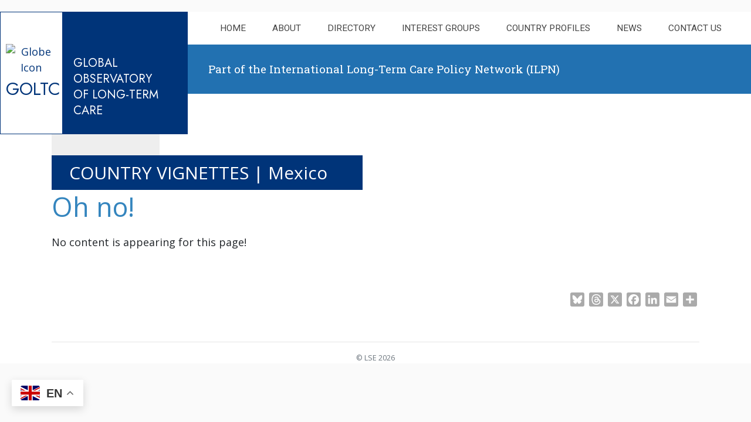

--- FILE ---
content_type: text/html; charset=UTF-8
request_url: https://goltc.org/country/mexico/
body_size: 14426
content:
<!doctype html>
<html lang="en">
<head>
    <meta charset="utf-8">
    <meta name="viewport" content="width=device-width, initial-scale=1, shrink-to-fit=no">
    
<!-- Global site tag (gtag.js) - Google Analytics -->
<script async src="https://www.googletagmanager.com/gtag/js?id=UA-97446094-6"></script>
<script>
  window.dataLayer = window.dataLayer || [];
  function gtag(){dataLayer.push(arguments);}
  gtag('js', new Date());

  gtag('config', 'UA-97446094-6');
</script>


     <title>
    
          Mexico | Countries |       GOLTC    
    </title>

    <!-- Google fonts -->
    <link rel="preconnect" href="https://fonts.googleapis.com">
<link rel="preconnect" href="https://fonts.gstatic.com" crossorigin>
<link href="https://fonts.googleapis.com/css2?family=Jost:wght@300;400;600&family=Open+Sans:wght@300;400;600&family=Roboto+Slab:wght@300;400;500&family=Roboto:wght@300;400&display=swap" rel="stylesheet">


<meta name='robots' content='max-image-preview:large' />
	<style>img:is([sizes="auto" i], [sizes^="auto," i]) { contain-intrinsic-size: 3000px 1500px }</style>
	<link rel='dns-prefetch' href='//static.addtoany.com' />
<link rel='dns-prefetch' href='//www.googletagmanager.com' />
<link rel="alternate" type="application/rss+xml" title="GOLTC &raquo; Mexico Country Feed" href="https://goltc.org/country/mexico/feed/" />
<script type="text/javascript">
/* <![CDATA[ */
window._wpemojiSettings = {"baseUrl":"https:\/\/s.w.org\/images\/core\/emoji\/16.0.1\/72x72\/","ext":".png","svgUrl":"https:\/\/s.w.org\/images\/core\/emoji\/16.0.1\/svg\/","svgExt":".svg","source":{"concatemoji":"https:\/\/goltc.org\/wp-includes\/js\/wp-emoji-release.min.js?ver=6.8.3"}};
/*! This file is auto-generated */
!function(s,n){var o,i,e;function c(e){try{var t={supportTests:e,timestamp:(new Date).valueOf()};sessionStorage.setItem(o,JSON.stringify(t))}catch(e){}}function p(e,t,n){e.clearRect(0,0,e.canvas.width,e.canvas.height),e.fillText(t,0,0);var t=new Uint32Array(e.getImageData(0,0,e.canvas.width,e.canvas.height).data),a=(e.clearRect(0,0,e.canvas.width,e.canvas.height),e.fillText(n,0,0),new Uint32Array(e.getImageData(0,0,e.canvas.width,e.canvas.height).data));return t.every(function(e,t){return e===a[t]})}function u(e,t){e.clearRect(0,0,e.canvas.width,e.canvas.height),e.fillText(t,0,0);for(var n=e.getImageData(16,16,1,1),a=0;a<n.data.length;a++)if(0!==n.data[a])return!1;return!0}function f(e,t,n,a){switch(t){case"flag":return n(e,"\ud83c\udff3\ufe0f\u200d\u26a7\ufe0f","\ud83c\udff3\ufe0f\u200b\u26a7\ufe0f")?!1:!n(e,"\ud83c\udde8\ud83c\uddf6","\ud83c\udde8\u200b\ud83c\uddf6")&&!n(e,"\ud83c\udff4\udb40\udc67\udb40\udc62\udb40\udc65\udb40\udc6e\udb40\udc67\udb40\udc7f","\ud83c\udff4\u200b\udb40\udc67\u200b\udb40\udc62\u200b\udb40\udc65\u200b\udb40\udc6e\u200b\udb40\udc67\u200b\udb40\udc7f");case"emoji":return!a(e,"\ud83e\udedf")}return!1}function g(e,t,n,a){var r="undefined"!=typeof WorkerGlobalScope&&self instanceof WorkerGlobalScope?new OffscreenCanvas(300,150):s.createElement("canvas"),o=r.getContext("2d",{willReadFrequently:!0}),i=(o.textBaseline="top",o.font="600 32px Arial",{});return e.forEach(function(e){i[e]=t(o,e,n,a)}),i}function t(e){var t=s.createElement("script");t.src=e,t.defer=!0,s.head.appendChild(t)}"undefined"!=typeof Promise&&(o="wpEmojiSettingsSupports",i=["flag","emoji"],n.supports={everything:!0,everythingExceptFlag:!0},e=new Promise(function(e){s.addEventListener("DOMContentLoaded",e,{once:!0})}),new Promise(function(t){var n=function(){try{var e=JSON.parse(sessionStorage.getItem(o));if("object"==typeof e&&"number"==typeof e.timestamp&&(new Date).valueOf()<e.timestamp+604800&&"object"==typeof e.supportTests)return e.supportTests}catch(e){}return null}();if(!n){if("undefined"!=typeof Worker&&"undefined"!=typeof OffscreenCanvas&&"undefined"!=typeof URL&&URL.createObjectURL&&"undefined"!=typeof Blob)try{var e="postMessage("+g.toString()+"("+[JSON.stringify(i),f.toString(),p.toString(),u.toString()].join(",")+"));",a=new Blob([e],{type:"text/javascript"}),r=new Worker(URL.createObjectURL(a),{name:"wpTestEmojiSupports"});return void(r.onmessage=function(e){c(n=e.data),r.terminate(),t(n)})}catch(e){}c(n=g(i,f,p,u))}t(n)}).then(function(e){for(var t in e)n.supports[t]=e[t],n.supports.everything=n.supports.everything&&n.supports[t],"flag"!==t&&(n.supports.everythingExceptFlag=n.supports.everythingExceptFlag&&n.supports[t]);n.supports.everythingExceptFlag=n.supports.everythingExceptFlag&&!n.supports.flag,n.DOMReady=!1,n.readyCallback=function(){n.DOMReady=!0}}).then(function(){return e}).then(function(){var e;n.supports.everything||(n.readyCallback(),(e=n.source||{}).concatemoji?t(e.concatemoji):e.wpemoji&&e.twemoji&&(t(e.twemoji),t(e.wpemoji)))}))}((window,document),window._wpemojiSettings);
/* ]]> */
</script>
<link rel='stylesheet' id='formidable-css' href='https://goltc.org/wp-content/plugins/formidable/css/formidableforms.css?ver=1017825' type='text/css' media='all' />
<style id='wp-emoji-styles-inline-css' type='text/css'>

	img.wp-smiley, img.emoji {
		display: inline !important;
		border: none !important;
		box-shadow: none !important;
		height: 1em !important;
		width: 1em !important;
		margin: 0 0.07em !important;
		vertical-align: -0.1em !important;
		background: none !important;
		padding: 0 !important;
	}
</style>
<link rel='stylesheet' id='wp-block-library-css' href='https://goltc.org/wp-includes/css/dist/block-library/style.min.css?ver=6.8.3' type='text/css' media='all' />
<style id='classic-theme-styles-inline-css' type='text/css'>
/*! This file is auto-generated */
.wp-block-button__link{color:#fff;background-color:#32373c;border-radius:9999px;box-shadow:none;text-decoration:none;padding:calc(.667em + 2px) calc(1.333em + 2px);font-size:1.125em}.wp-block-file__button{background:#32373c;color:#fff;text-decoration:none}
</style>
<style id='global-styles-inline-css' type='text/css'>
:root{--wp--preset--aspect-ratio--square: 1;--wp--preset--aspect-ratio--4-3: 4/3;--wp--preset--aspect-ratio--3-4: 3/4;--wp--preset--aspect-ratio--3-2: 3/2;--wp--preset--aspect-ratio--2-3: 2/3;--wp--preset--aspect-ratio--16-9: 16/9;--wp--preset--aspect-ratio--9-16: 9/16;--wp--preset--color--black: #000000;--wp--preset--color--cyan-bluish-gray: #abb8c3;--wp--preset--color--white: #ffffff;--wp--preset--color--pale-pink: #f78da7;--wp--preset--color--vivid-red: #cf2e2e;--wp--preset--color--luminous-vivid-orange: #ff6900;--wp--preset--color--luminous-vivid-amber: #fcb900;--wp--preset--color--light-green-cyan: #7bdcb5;--wp--preset--color--vivid-green-cyan: #00d084;--wp--preset--color--pale-cyan-blue: #8ed1fc;--wp--preset--color--vivid-cyan-blue: #0693e3;--wp--preset--color--vivid-purple: #9b51e0;--wp--preset--gradient--vivid-cyan-blue-to-vivid-purple: linear-gradient(135deg,rgba(6,147,227,1) 0%,rgb(155,81,224) 100%);--wp--preset--gradient--light-green-cyan-to-vivid-green-cyan: linear-gradient(135deg,rgb(122,220,180) 0%,rgb(0,208,130) 100%);--wp--preset--gradient--luminous-vivid-amber-to-luminous-vivid-orange: linear-gradient(135deg,rgba(252,185,0,1) 0%,rgba(255,105,0,1) 100%);--wp--preset--gradient--luminous-vivid-orange-to-vivid-red: linear-gradient(135deg,rgba(255,105,0,1) 0%,rgb(207,46,46) 100%);--wp--preset--gradient--very-light-gray-to-cyan-bluish-gray: linear-gradient(135deg,rgb(238,238,238) 0%,rgb(169,184,195) 100%);--wp--preset--gradient--cool-to-warm-spectrum: linear-gradient(135deg,rgb(74,234,220) 0%,rgb(151,120,209) 20%,rgb(207,42,186) 40%,rgb(238,44,130) 60%,rgb(251,105,98) 80%,rgb(254,248,76) 100%);--wp--preset--gradient--blush-light-purple: linear-gradient(135deg,rgb(255,206,236) 0%,rgb(152,150,240) 100%);--wp--preset--gradient--blush-bordeaux: linear-gradient(135deg,rgb(254,205,165) 0%,rgb(254,45,45) 50%,rgb(107,0,62) 100%);--wp--preset--gradient--luminous-dusk: linear-gradient(135deg,rgb(255,203,112) 0%,rgb(199,81,192) 50%,rgb(65,88,208) 100%);--wp--preset--gradient--pale-ocean: linear-gradient(135deg,rgb(255,245,203) 0%,rgb(182,227,212) 50%,rgb(51,167,181) 100%);--wp--preset--gradient--electric-grass: linear-gradient(135deg,rgb(202,248,128) 0%,rgb(113,206,126) 100%);--wp--preset--gradient--midnight: linear-gradient(135deg,rgb(2,3,129) 0%,rgb(40,116,252) 100%);--wp--preset--font-size--small: 13px;--wp--preset--font-size--medium: 20px;--wp--preset--font-size--large: 36px;--wp--preset--font-size--x-large: 42px;--wp--preset--spacing--20: 0.44rem;--wp--preset--spacing--30: 0.67rem;--wp--preset--spacing--40: 1rem;--wp--preset--spacing--50: 1.5rem;--wp--preset--spacing--60: 2.25rem;--wp--preset--spacing--70: 3.38rem;--wp--preset--spacing--80: 5.06rem;--wp--preset--shadow--natural: 6px 6px 9px rgba(0, 0, 0, 0.2);--wp--preset--shadow--deep: 12px 12px 50px rgba(0, 0, 0, 0.4);--wp--preset--shadow--sharp: 6px 6px 0px rgba(0, 0, 0, 0.2);--wp--preset--shadow--outlined: 6px 6px 0px -3px rgba(255, 255, 255, 1), 6px 6px rgba(0, 0, 0, 1);--wp--preset--shadow--crisp: 6px 6px 0px rgba(0, 0, 0, 1);}:where(.is-layout-flex){gap: 0.5em;}:where(.is-layout-grid){gap: 0.5em;}body .is-layout-flex{display: flex;}.is-layout-flex{flex-wrap: wrap;align-items: center;}.is-layout-flex > :is(*, div){margin: 0;}body .is-layout-grid{display: grid;}.is-layout-grid > :is(*, div){margin: 0;}:where(.wp-block-columns.is-layout-flex){gap: 2em;}:where(.wp-block-columns.is-layout-grid){gap: 2em;}:where(.wp-block-post-template.is-layout-flex){gap: 1.25em;}:where(.wp-block-post-template.is-layout-grid){gap: 1.25em;}.has-black-color{color: var(--wp--preset--color--black) !important;}.has-cyan-bluish-gray-color{color: var(--wp--preset--color--cyan-bluish-gray) !important;}.has-white-color{color: var(--wp--preset--color--white) !important;}.has-pale-pink-color{color: var(--wp--preset--color--pale-pink) !important;}.has-vivid-red-color{color: var(--wp--preset--color--vivid-red) !important;}.has-luminous-vivid-orange-color{color: var(--wp--preset--color--luminous-vivid-orange) !important;}.has-luminous-vivid-amber-color{color: var(--wp--preset--color--luminous-vivid-amber) !important;}.has-light-green-cyan-color{color: var(--wp--preset--color--light-green-cyan) !important;}.has-vivid-green-cyan-color{color: var(--wp--preset--color--vivid-green-cyan) !important;}.has-pale-cyan-blue-color{color: var(--wp--preset--color--pale-cyan-blue) !important;}.has-vivid-cyan-blue-color{color: var(--wp--preset--color--vivid-cyan-blue) !important;}.has-vivid-purple-color{color: var(--wp--preset--color--vivid-purple) !important;}.has-black-background-color{background-color: var(--wp--preset--color--black) !important;}.has-cyan-bluish-gray-background-color{background-color: var(--wp--preset--color--cyan-bluish-gray) !important;}.has-white-background-color{background-color: var(--wp--preset--color--white) !important;}.has-pale-pink-background-color{background-color: var(--wp--preset--color--pale-pink) !important;}.has-vivid-red-background-color{background-color: var(--wp--preset--color--vivid-red) !important;}.has-luminous-vivid-orange-background-color{background-color: var(--wp--preset--color--luminous-vivid-orange) !important;}.has-luminous-vivid-amber-background-color{background-color: var(--wp--preset--color--luminous-vivid-amber) !important;}.has-light-green-cyan-background-color{background-color: var(--wp--preset--color--light-green-cyan) !important;}.has-vivid-green-cyan-background-color{background-color: var(--wp--preset--color--vivid-green-cyan) !important;}.has-pale-cyan-blue-background-color{background-color: var(--wp--preset--color--pale-cyan-blue) !important;}.has-vivid-cyan-blue-background-color{background-color: var(--wp--preset--color--vivid-cyan-blue) !important;}.has-vivid-purple-background-color{background-color: var(--wp--preset--color--vivid-purple) !important;}.has-black-border-color{border-color: var(--wp--preset--color--black) !important;}.has-cyan-bluish-gray-border-color{border-color: var(--wp--preset--color--cyan-bluish-gray) !important;}.has-white-border-color{border-color: var(--wp--preset--color--white) !important;}.has-pale-pink-border-color{border-color: var(--wp--preset--color--pale-pink) !important;}.has-vivid-red-border-color{border-color: var(--wp--preset--color--vivid-red) !important;}.has-luminous-vivid-orange-border-color{border-color: var(--wp--preset--color--luminous-vivid-orange) !important;}.has-luminous-vivid-amber-border-color{border-color: var(--wp--preset--color--luminous-vivid-amber) !important;}.has-light-green-cyan-border-color{border-color: var(--wp--preset--color--light-green-cyan) !important;}.has-vivid-green-cyan-border-color{border-color: var(--wp--preset--color--vivid-green-cyan) !important;}.has-pale-cyan-blue-border-color{border-color: var(--wp--preset--color--pale-cyan-blue) !important;}.has-vivid-cyan-blue-border-color{border-color: var(--wp--preset--color--vivid-cyan-blue) !important;}.has-vivid-purple-border-color{border-color: var(--wp--preset--color--vivid-purple) !important;}.has-vivid-cyan-blue-to-vivid-purple-gradient-background{background: var(--wp--preset--gradient--vivid-cyan-blue-to-vivid-purple) !important;}.has-light-green-cyan-to-vivid-green-cyan-gradient-background{background: var(--wp--preset--gradient--light-green-cyan-to-vivid-green-cyan) !important;}.has-luminous-vivid-amber-to-luminous-vivid-orange-gradient-background{background: var(--wp--preset--gradient--luminous-vivid-amber-to-luminous-vivid-orange) !important;}.has-luminous-vivid-orange-to-vivid-red-gradient-background{background: var(--wp--preset--gradient--luminous-vivid-orange-to-vivid-red) !important;}.has-very-light-gray-to-cyan-bluish-gray-gradient-background{background: var(--wp--preset--gradient--very-light-gray-to-cyan-bluish-gray) !important;}.has-cool-to-warm-spectrum-gradient-background{background: var(--wp--preset--gradient--cool-to-warm-spectrum) !important;}.has-blush-light-purple-gradient-background{background: var(--wp--preset--gradient--blush-light-purple) !important;}.has-blush-bordeaux-gradient-background{background: var(--wp--preset--gradient--blush-bordeaux) !important;}.has-luminous-dusk-gradient-background{background: var(--wp--preset--gradient--luminous-dusk) !important;}.has-pale-ocean-gradient-background{background: var(--wp--preset--gradient--pale-ocean) !important;}.has-electric-grass-gradient-background{background: var(--wp--preset--gradient--electric-grass) !important;}.has-midnight-gradient-background{background: var(--wp--preset--gradient--midnight) !important;}.has-small-font-size{font-size: var(--wp--preset--font-size--small) !important;}.has-medium-font-size{font-size: var(--wp--preset--font-size--medium) !important;}.has-large-font-size{font-size: var(--wp--preset--font-size--large) !important;}.has-x-large-font-size{font-size: var(--wp--preset--font-size--x-large) !important;}
:where(.wp-block-post-template.is-layout-flex){gap: 1.25em;}:where(.wp-block-post-template.is-layout-grid){gap: 1.25em;}
:where(.wp-block-columns.is-layout-flex){gap: 2em;}:where(.wp-block-columns.is-layout-grid){gap: 2em;}
:root :where(.wp-block-pullquote){font-size: 1.5em;line-height: 1.6;}
</style>
<link rel='stylesheet' id='image-map-pro-dist-css-css' href='https://goltc.org/wp-content/plugins/image-map-pro-wordpress/css/image-map-pro.min.css?ver=5.1.5' type='text/css' media='' />
<link rel='stylesheet' id='fa_css-css' href='https://goltc.org/wp-content/themes/stride-wp/css/fontawesome-all.min.css?ver=6.8.3' type='text/css' media='all' />
<link rel='stylesheet' id='bootstrap_css-css' href='https://goltc.org/wp-content/themes/stride-wp/css/theme.min.css?ver=6.8.3' type='text/css' media='all' />
<link rel='stylesheet' id='main_css-css' href='https://goltc.org/wp-content/themes/stride-wp/style.css?ver=6.8.3' type='text/css' media='all' />
<link rel='stylesheet' id='newsletter-css' href='https://goltc.org/wp-content/plugins/newsletter/style.css?ver=8.0.0' type='text/css' media='all' />
<link rel='stylesheet' id='addtoany-css' href='https://goltc.org/wp-content/plugins/add-to-any/addtoany.min.css?ver=1.16' type='text/css' media='all' />
<script type="text/javascript" id="addtoany-core-js-before">
/* <![CDATA[ */
window.a2a_config=window.a2a_config||{};a2a_config.callbacks=[];a2a_config.overlays=[];a2a_config.templates={};a2a_localize = {
	Share: "Share",
	Save: "Save",
	Subscribe: "Subscribe",
	Email: "Email",
	Bookmark: "Bookmark",
	ShowAll: "Show All",
	ShowLess: "Show less",
	FindServices: "Find service(s)",
	FindAnyServiceToAddTo: "Instantly find any service to add to",
	PoweredBy: "Powered by",
	ShareViaEmail: "Share via email",
	SubscribeViaEmail: "Subscribe via email",
	BookmarkInYourBrowser: "Bookmark in your browser",
	BookmarkInstructions: "Press Ctrl+D or \u2318+D to bookmark this page",
	AddToYourFavorites: "Add to your favourites",
	SendFromWebOrProgram: "Send from any email address or email program",
	EmailProgram: "Email program",
	More: "More&#8230;",
	ThanksForSharing: "Thanks for sharing!",
	ThanksForFollowing: "Thanks for following!"
};

a2a_config.callbacks.push({ready:function(){document.querySelectorAll(".a2a_s_undefined").forEach(function(emptyIcon){emptyIcon.parentElement.style.display="none";})}});
a2a_config.icon_color="#aaaaaa,#ffffff";
/* ]]> */
</script>
<script type="text/javascript" defer src="https://static.addtoany.com/menu/page.js" id="addtoany-core-js"></script>
<script type="text/javascript" src="https://goltc.org/wp-includes/js/jquery/jquery.min.js?ver=3.7.1" id="jquery-core-js"></script>
<script type="text/javascript" src="https://goltc.org/wp-includes/js/jquery/jquery-migrate.min.js?ver=3.4.1" id="jquery-migrate-js"></script>
<script type="text/javascript" defer src="https://goltc.org/wp-content/plugins/add-to-any/addtoany.min.js?ver=1.1" id="addtoany-jquery-js"></script>

<!-- Google tag (gtag.js) snippet added by Site Kit -->
<!-- Google Analytics snippet added by Site Kit -->
<script type="text/javascript" src="https://www.googletagmanager.com/gtag/js?id=GT-PLF6BTF" id="google_gtagjs-js" async></script>
<script type="text/javascript" id="google_gtagjs-js-after">
/* <![CDATA[ */
window.dataLayer = window.dataLayer || [];function gtag(){dataLayer.push(arguments);}
gtag("set","linker",{"domains":["goltc.org"]});
gtag("js", new Date());
gtag("set", "developer_id.dZTNiMT", true);
gtag("config", "GT-PLF6BTF");
 window._googlesitekit = window._googlesitekit || {}; window._googlesitekit.throttledEvents = []; window._googlesitekit.gtagEvent = (name, data) => { var key = JSON.stringify( { name, data } ); if ( !! window._googlesitekit.throttledEvents[ key ] ) { return; } window._googlesitekit.throttledEvents[ key ] = true; setTimeout( () => { delete window._googlesitekit.throttledEvents[ key ]; }, 5 ); gtag( "event", name, { ...data, event_source: "site-kit" } ); }; 
/* ]]> */
</script>
<link rel="https://api.w.org/" href="https://goltc.org/wp-json/" /><link rel="alternate" title="JSON" type="application/json" href="https://goltc.org/wp-json/wp/v2/country/7" /><link rel="EditURI" type="application/rsd+xml" title="RSD" href="https://goltc.org/xmlrpc.php?rsd" />
<meta name="generator" content="Site Kit by Google 1.170.0" /><script type="text/javascript">document.documentElement.className += " js";</script>
<script type="text/x-mathjax-config">MathJax.Hub.Config({  tex2jax: {inlineMath: [['[math]','[/math]']]}});</script><script>  (function () {    var script = document.createElement("script");    script.type = "text/javascript";    script.src  = "https://cdn.mathjax.org/mathjax/latest/MathJax.js?config=TeX-AMS-MML_HTMLorMML";    document.getElementsByTagName("head")[0].appendChild(script);  })();</script><link rel="icon" href="https://goltc.org/wp-content/uploads/2022/12/ilp-network-logo-twitter-profile-150x150.png" sizes="32x32" />
<link rel="icon" href="https://goltc.org/wp-content/uploads/2022/12/ilp-network-logo-twitter-profile-300x300.png" sizes="192x192" />
<link rel="apple-touch-icon" href="https://goltc.org/wp-content/uploads/2022/12/ilp-network-logo-twitter-profile-300x300.png" />
<meta name="msapplication-TileImage" content="https://goltc.org/wp-content/uploads/2022/12/ilp-network-logo-twitter-profile-300x300.png" />
		<style type="text/css" id="wp-custom-css">
			

html {
    scroll-behavior: smooth;
  }
  
  body {padding-top:20px;}
  
  /* Hide Admin Bar */
  #stride-front-end #wpadminbar {display: none;}
  
  
      .nav-previous a, .nav-next a {
        position: relative;
        display: block;
        padding: .75rem 1rem;
        margin-left: -1px;
        line-height: 1;
        color: #003479;
        background-color: #fff;
        border: 1px solid #dee2e6;
        border-radius: 10rem;
  
      }
  
      .navbar {
  
        border-radius: 0px;
		  font-family: "Roboto",sans-serif;

      }

.navbar-light .navbar-nav .active > .nav-link {font-weight:600;color: #0092bf}

  
  .with-linear-gradient {
  border-style: solid;
  border-width: 3px;
  border-image: linear-gradient(90deg, rgb(40,187,224), rgb(65,77,155)) 1;
  border-left:0;
  border-right:0;
      
  }
  
  
  
  
  
      .nav-previous a {float:left;}
      .nav-next a {float:right;}
  
  /* Homepage Styling  */
  .country-blocks {padding:0 9px;}
  .country-blocks div {background: #003479;min-height:360px;padding:0;padding-top:270px;background-repeat: no-repeat;background-size: cover;}
  .country-blocks div.w-100 {min-height: 0;padding:0;margin:0;}
  .country-blocks div h3 {color:white;font-size:30px;font-weight:400;display:inline-block;padding:10px 25px 10px 10px;background-color: #003479;;}
  
  .country-blocks div.block-text {padding:20px;}
  .country-blocks div.block-text h3 {font-size:24px;margin:0 0 10px 0;padding-left:0;line-height: 38px;}
  .country-blocks div.block-text p a {color:white;margin-bottom:20px;}
  
  .country-blocks h3 a {color:white;font-size:}
  .country-blocks h3 a span {font-size: 22px;
  
  display: inline-block;
  margin-top: -20px;
  position: relative;
      top: -6px;}
  .country-blocks h3 a:hover {color:#eee;}
   
  div.block-br {background-image: url(core-img/brazil.jpg); }
  div.block-in {background-image: url(core-img/india.jpg);}
  div.block-id {background-image: url(core-img/indonesia.jpg);}
  div.block-jm {background-image: url(core-img/jamaica.jpg);}
  div.block-ke {background-image: url(core-img/kenya.jpg);}
  div.block-mx {background-image: url(core-img/mexico.jpg);}
  div.block-za {background-image: url(core-img/south-africa.jpg);}
  
  
  span.supported-by {font-size:11px;text-align:right}
  img.supporter-logo {max-height:80px;}
  
	table.table th {font-weight:700;color:#444;}
  
  p a, a {
    text-decoration: none;
    color: #414D9B;
  }
  a {
    transition: color .2s ease-in-out;
  }
  
  p a:hover, a:hover {
    text-decoration: underline;
    color:#212529;
  }
  a {
    color: #414D9B;
    background-color: transparent;
  }
  
.home-news div p a {text-decoration: underline!important;}


div.home-highlight {
    border: 20px solid white;
    background: #e1eef0;
    padding: 28px;
 
}

div.event-item {
    padding: 18px;
 
}

.news-join h5.card-title {
  text-transform: uppercase;
  color: white;
  font-size: 22px;
  border-left: aqua 3px solid;
  padding: 4px 18px;
}


div.home-highlight h2 {
    color: #193e72;
    font-size: 22px;
    border-left: 3px solid #0092bf;
    padding: 4px 18px;
}

ul.highlights, ul.events  {
    --icon-size: 1.95em;
    --gutter: .9em;
    padding: 0 0 0 var(--icon-size);
    font-size: 1;
	margin-bottom:6px;
}

ul.highlights li::marker, ul.events li::marker {
     content: "\2192";
    font-family: 'Glyphicons Halflings';
     color: #0092bf;
    font-size: var(--icon-size);
}

		div.home-highlight h3 {
 
	margin:0 0 6px 20px;

}


	
		div.home-highlight h3 a {
			color:#193e72;
			font-size:24px;
   outline: 0;
    text-decoration-color:#0092bf;
    text-decoration-line: underline;


}

	
		div.home-highlight h3  a:hover, div.event-item h2  a:hover, 	
		div.home-highlight h3  a:hover, div.event-item h2  a:focus-visible {
    outline: 0;
    text-decoration-color: #193e72;
    text-decoration-line: underline;

}
   
		div.home-highlight p  {

	margin:0 0 6px 20px;

}

div.event-item {
    border-bottom: 5px solid white;
    background: #e1eef0;
    
 
}

div.event-item h2 { line-height 1.4em }

div.event-item h3 {
 
	margin:0 0 6px 20px;

}

div.event-item .col-date {
	
	max-width: 86px;
	/*min-height:135px;*/
	
}

div.event-item h2 a {
			color:#193e72;
			font-size:16px;
   outline: 0;
    text-decoration-color:#0092bf;
    text-decoration-line: underline;
}

  div.event-item p {

	margin:0 0 6px 20px;

}



div.event-item p.date-holder {

	margin:0;
	border:1px solid #193e72;
	background-color:white;
}

div.event-item p.date-holder span.date-MY  {
	margin:0;
	display:block;
color:white;
	background-color:#193e72;
	font-size:14px
}

div.event-item p.date-holder span.date-j {font-size:38px}


  /* Title styles*/
  
  .page-title {
    font-size: 30px;
    font-weight: 400;
    line-height: 1.3;
    display: inline-block;
    background-color: #003479;
    color:white;
    text-transform: uppercase;
    padding: 10px 10px 10px 30px;
    padding-right: 60px;
    margin: 0 0 0 0px;
	  min-width:210px;
 
  }
  

h1 {color:#3485be;}

  .archive .page-title {text-transform:none;}
  
  .page-template-default .page-title {border-left: 35px solid  #fff;}
  
  .page.page-template-default .page-title {border-left: 0px solid  #fff;}
  
  
  .page-about-the-project h1.page-title  {background-color: #3485be;border-left:0;}
  .page-contact h1.page-title, .category-highlights h1.page-title, .page-contact h1.page-title, .post-type-archive-videos h1.page-title   {border-left:0}
  

/* People stuff */
  
img.byline {min-height:80px;min-width:80px;border-radius:50%;border:5px solid white;box-shadow: #555 4px 4px 6px;max-height: 120px;
  max-width: 120px;
}  

.people-row:hover {
	background:#efefef;
    /*box-shadow: 0 0 3pt 2pt silver !important;*/
}
  
  /* List Page Rows */
  .ppl-row-top .col-2 {background:#eee;}
  .ppl-row-top .col-10 {background:#fff;}
  .ppl-row .col-2, .rch-row .col-2 {background:#eee}
  .ppl-row {background:#fff; border-bottom:1px dotted silver;width:100%}
  .ppl-row h2, .ppl-row h6 {font-size:26px;font-weight: 500;color: #3485be;margin-bottom:0;}
  .ppl-row .col-2 h2, .ppl-row .col-2 h6 {font-size:20px;}
  .ppl-row .col-10 i {}
  


  .rch-row .col-12 {background-color:#3485be;color:white;}
  .rch-row .col-12 h4 {margin-bottom:0;font-weight:300;}
  
  .ppl-row .col-2 .img-thumbnail {border-radius:0;}
  
  .intro-text p, h2.intro-text, h4.rch-pub-title {color:#3485be;font-size:26px;line-height:32px;}
  h2.intro-text, h4.rch-pub-title {font-weight:500;}
  
  .rch-lhcol p {font-weight: 700;margin-bottom:0;}
  
  .rch-lhcol p.rch-phase-title {font-weight: 400;margin-bottom:0;color:#3485be}
  
  
  
  .prt-intro a, .prt-mob-info a {font-weight:600;text-decoration:none;color:#003479}
  .prt-intro a:hover, .prt-mob-info a:hover {font-weight:600;text-decoration:underline;color:#003479}
  
  .prt-mob-title h3, h1.page-mob-title  { background-color: #003479;color:white;padding: 10px;font-weight:600;}
  h1.page-mob-title {text-transform: uppercase;margin-top:20px;font-size:26px;}
  .prt-mob-info p {background:#fff; border-bottom:1px dotted silver;padding:10px}

  /* STRiDE Map styles */
  
  
  h2.map-cta {  font-size: 24px;
    font-weight: 300;
    line-height: 1.3;
    display: inline-block;
    background-color: #3485be;
    color:white;
    text-transform: uppercase;
    padding: 10px;
    padding-right: 20px;
    margin: 0 0 -40px 0;
  }
  
  .list-group-flush.stride-map-legend .list-group-item {
      background-color:transparent;
      font-size: 15px;
      padding: 11px;}
  
  .list-group-flush.stride-map-legend .list-group-item:hover {background-color:#efefef;}
  
  /* Highlights & Videos SINGLE pages styles */
  
  
  body.single-format-audio img.wp-post-image, body.single-format-video img.wp-post-image, body.single-videos img.wp-post-image  {display:none;}
  

/* Facet WP Checkbox  + Modal + Button Styles */
   


  
.topics-chk .facetwp-checkbox {font-size:14px; width:320px;float:left;margin:0 12px 6px 0;background: url('/wp-content/plugins/facetwp/assets/images/checkbox.png') 0 7px no-repeat;background-size: 14px 14px;}

.facetwp-selections ul {padding:0;margin:9px;}

.facetwp-selections li {

    font-size: 12px;
    border: 1px solid black;
    padding: 6px 0 6px 6px;
	margin:4px;
    border-radius: 4px;
    background-color: #eee;
} 


.facetwp-selection-label {font-weight:bold}


    .facetwp-facet input.facetwp-search,
    .facetwp-facet input.facetwp-location,
    .facetwp-input-wrap {
      width: 100%;
    }




  /* Facet WP Interst Group Emaials Styles */
  

.facetwp-facet-int_groups .facetwp-checkbox {width:49%;float:left}


  /* Facet WP Dropdown Styles */
  
  .col-12 .facetwp-facet {margin-bottom:8px;}
  
  /* class applies to select element itself, not a wrapper element */
  .facetwp-dropdown {
      display: block;
      font-size: 16px;
      font-family: sans-serif;
      font-weight: 700;
      color: #444;
      line-height: 1.3;
      padding: .6em 1.4em .5em .8em;
      width: 100%;
      max-width: 100%; /* useful when width is set to anything other than 100% */
      box-sizing: border-box;
      margin: 0;
      border: 1px solid #aaa;
      box-shadow: 0 1px 0 1px rgba(0,0,0,.04);
      border-radius: .5em;
      -moz-appearance: none;
      -webkit-appearance: none;
      appearance: none;
      background-color: #fff;
      /* note: bg image below uses 2 urls. The first is an svg data uri for the arrow icon, and the second is the gradient. 
          for the icon, if you want to change the color, be sure to use `%23` instead of `#`, since it's a url. You can also swap in a different svg icon or an external image reference
          
      */
      background-image: url('data:image/svg+xml;charset=US-ASCII,%3Csvg%20xmlns%3D%22http%3A%2F%2Fwww.w3.org%2F2000%2Fsvg%22%20width%3D%22292.4%22%20height%3D%22292.4%22%3E%3Cpath%20fill%3D%22%2328788F%22%20d%3D%22M287%2069.4a17.6%2017.6%200%200%200-13-5.4H18.4c-5%200-9.3%201.8-12.9%205.4A17.6%2017.6%200%200%200%200%2082.2c0%205%201.8%209.3%205.4%2012.9l128%20127.9c3.6%203.6%207.8%205.4%2012.8%205.4s9.2-1.8%2012.8-5.4L287%2095c3.5-3.5%205.4-7.8%205.4-12.8%200-5-1.9-9.2-5.5-12.8z%22%2F%3E%3C%2Fsvg%3E'),
        linear-gradient(to bottom, #ffffff 0%,#e5e5e5 100%);
      background-repeat: no-repeat, repeat;
      /* arrow icon position (1em from the right, 50% vertical) , then gradient position*/
      background-position: right .7em top 50%, 0 0;
      /* icon size, then gradient */
      background-size: .65em auto, 100%;
  }
  /* Hide arrow icon in IE browsers */
  .facetwp-dropdown::-ms-expand {
      display: none;
  }
  /* Hover style */
  .facetwp-dropdown:hover {
      border-color: #888;
  }
  /* Focus style */
  .facetwp-dropdown:focus {
      border-color: #aaa;
      /* It'd be nice to use -webkit-focus-ring-color here but it doesn't work on box-shadow */
      box-shadow: 0 0 1px 3px rgba(40, 120, 143, .7);
      box-shadow: 0 0 0 3px -moz-mac-focusring;
      color: #222; 
      outline: none;
  }
  
  /* Set options to normal weight */
  .facetwp-dropdown option {
      font-weight:normal;
  }
  
  /* Support for rtl text, explicit support for Arabic and Hebrew */
  *[dir="rtl"] .facetwp-dropdown, :root:lang(ar) .facetwp-dropdown, :root:lang(iw) .facetwp-dropdown {
      background-position: left .7em top 50%, 0 0;
      padding: .6em .8em .5em 1.4em;
  }
  
  /* Disabled styles */
  .facetwp-dropdown:disabled, .facetwp-dropdown[aria-disabled=true] {
      color: graytext;
      background-image: url('data:image/svg+xml;charset=US-ASCII,%3Csvg%20xmlns%3D%22http%3A%2F%2Fwww.w3.org%2F2000%2Fsvg%22%20width%3D%22292.4%22%20height%3D%22292.4%22%3E%3Cpath%20fill%3D%22graytext%22%20d%3D%22M287%2069.4a17.6%2017.6%200%200%200-13-5.4H18.4c-5%200-9.3%201.8-12.9%205.4A17.6%2017.6%200%200%200%200%2082.2c0%205%201.8%209.3%205.4%2012.9l128%20127.9c3.6%203.6%207.8%205.4%2012.8%205.4s9.2-1.8%2012.8-5.4L287%2095c3.5-3.5%205.4-7.8%205.4-12.8%200-5-1.9-9.2-5.5-12.8z%22%2F%3E%3C%2Fsvg%3E'),
        linear-gradient(to bottom, #ffffff 0%,#e5e5e5 100%);
  }
  
  .facetwp-dropdown:disabled:hover, .facetwp-dropdown[aria-disabled=true] {
      border-color: #aaa;
  }
  
  
  
  /* Vignettes / Desk Review Sytling  */
  
  .vqs-overview {margin:20px 0; padding:30px; border:2px solid #3485be; }
  .vqs-response-text {text-transform: lowercase};
  
  h4.card-title a .dr-response-text {text-transform: uppercase};
  
  .accordion .card .card-header h4.card-title {
    color: red;
    font-size: 1.15rem;
  }
  
  .accordion .card .card-header h3.card-title a span.dr-response-text {
    color: #3485be;
    text-transform: uppercase;
  }
  
   /* The side navigation menu */
  .sidenav {
    height: 100%; /* 100% Full-height */
    width: 0; /* 0 width - change this with JavaScript */
    position: fixed; /* Stay in place */
    z-index: 1; /* Stay on top */
    top: 0; /* Stay at the top */
    left: 0;
    background-color: #3485be; /* Black*/
    overflow-x: hidden; /* Disable horizontal scroll */
    padding-top: 60px; /* Place content 60px from the top */
    transition: 0.5s; /* 0.5 second transition effect to slide in the sidenav */
  }
  
  
  #page-wrapper {  transition: 0.5s; /* 0.5 second transition effect to slide over the page */}
  
  
  /* The navigation menu links */
  
  ul#toc-links { list-style-type: none;
    margin: 10px;
    padding: 0;}
  
  
  .sidenav a {
    padding: 5px;
    text-decoration: none;
    font-size: 15px;
    color: #fff;
    display: block;
    transition: 0.3s;
  }
  
  /* When you mouse over the navigation links, change their color */
  .sidenav a:hover {
    color: #f1f1f1;
  }
  
  /* Position and style the close button (top right corner) */
  .sidenav .close-btn {
    position: absolute;
    top: 6px;
    right: 12px;
    font-size: 16px;
    margin:0 10px 20px 0;
      
  }
  
  /* Style page content - use this if you want to push the page content to the right when you open the side navigation */
  #main {
    transition: margin-left .5s;
    padding: 20px;
  }
  
  /* On smaller screens, where height is less than 450px, change the style of the sidenav (less padding and a smaller font size) */
  @media screen and (max-height: 450px) {
    .sidenav {padding-top: 15px;}
    .sidenav a {font-size: 18px;}
  } 
  
  .dr-toc {
    font-size: .96em;
    border-top: 1px solid #eee;
    padding: 10px;
    margin:0;
  }
  
  h3.dr-toc {
      padding-left:20px;
          font-weight:bold;
  }
  h4.dr-toc {
      padding-left:40px;
  
  }
  
  h5.dr-toc {
      padding-left:50px;
  }
  
  h6.dr-toc {
      padding-left:60px;
        font-size: .96em!important;
  }
  
  
  
  /* Interest Group & Country Page Styles  */
  ul.cpg-gallery {margin:20px 0;padding:0;list-style:none;}
  li.cpg-gallery-img {display:inline-block;border:0;margin:0;padding:0}
  li.cpg-gallery-img img {height:176px;width:176px;}
  
  /*.single-country_page*/ .card-deck .card .card-body a, .home .card-body a, .single-interest_group .card-body a {color:white;}
  
  
  /* Button Styles  */
  
  .next-button a {
    height:50px;
    line-height:50px;
    vertical-align:middle;
    text-align:center;
    padding:0 30px;
    color:#ffffff;
    background-color:#3485be;
    position:relative;
    display:inline-block;
    text-transform: uppercase;
  }
  
  .next-button.view-pub a {
    height:50px;
    line-height:50px;
    padding:0 20px;
    background-color:#259dc9;
    text-transform: unset;
  
  }
  
  .col-md-3 .next-button a{padding:0 20px;}
  
  .next-button a:after{
    position:absolute;
    right:-20px;
    content:" ";
    width: 0px;
    height: 0px;
    border-style: solid;
    border-width: 25px 0 25px 20px;
    border-color: transparent transparent transparent #3485be;
  }
  .next-button.view-pub a:after{
    right:-20px;
    border-width: 25px 0 25px 20px;
    border-color: transparent transparent transparent #259dc9;
  }
  
  .next-button a:hover{
    background-color:#003479;
  }
  .next-button a:hover:after{
    width: 0px;
    height: 0px;
    border-style: solid;
    border-width: 25px 0 25px 20px;
    border-color: transparent transparent transparent #003479;
  }
  
  
  .prev-button a{
    height:50px;
    line-height:50px;
    vertical-align:middle;
    text-align:center;
    padding:0 20px;
    color:#ffffff;
    background-color:#444;
    position:relative;
    display:inline-block;
    text-transform: uppercase;
  }
  .prev-button a:before{
    position:absolute;
    left:-20px;
    content:" ";
    width: 0px;
    height: 0px;
    border-style: solid;
    border-width: 25px 20px 25px 0px;
    border-color: transparent #444 transparent transparent ;
  }
  .prev-button a:hover{
    background-color:#666;
  }
  .prev-button a:hover:before{
    width: 0px;
    height: 0px;
    border-style: solid;
    border-width: 25px 20px 25px 0px;
    border-color: transparent #666 transparent transparent;
  }
  
  
  /*
  ::::::::::::::::::::::::::::::::::::::::::::::::::::
  Custom media queries
  */



   
  /* Set nav text size a bit smaller for portrait tablet */
  @media (max-width: 992px) { 
    .navbar {font-size:.64em;line-height:1.3em}
    .navbar-nav .nav-item + .nav-item {border:0;}
  }

@media (min-width: 992px) {
	.navbar {font-size:.86em;line-height:1.3em;}  
  .col-lg-4.home-newsletter {
    flex: 0 0 33.33333%;
    max-width: 30%;
	
  }
}
 
  @media (max-width: 767px) { 
    .navbar-nav .nav-item + .nav-item { border-top: 1px solid #e9ecef;}
  }
 
/*
  @media (min-width: 768px) {
	  .navbar-expand-md .navbar-nav .nav-item {padding:6px;margin:12px 0 4px 0;}   
	  .navbar-expand-md .navbar-nav .nav-link { padding:3px;margin:0 }
	  
	}*/



@media print
{    
    #gt_float_wrapper
    {
        display: none !important;
    }
}






		</style>
		  
</head>


  <body style="background:#fafafa" id="ilpn-front-end" class="archive tax-country term-mexico term-7 wp-theme-stride-wp projects-goltc-1696582584">
  <a href="#content" class="sr-only sr-only-focusable">Skip to content</a>
  	  
	  
	  	<div class="d-md-none"> 
<nav style="background:#000;" class="mobile-nav navbar navbar-dark navbar-expand-md" role="navigation">
 
    <!-- Brand and toggle get grouped for better mobile display -->

        <div id="collapsingNavbar2" class="navbar-collapse collapse   w-100"><ul id="menu-main-menu" class="navbar-nav ml-auto text-right text-uppercase"><li itemscope="itemscope" itemtype="https://www.schema.org/SiteNavigationElement" id="menu-item-3714" class="menu-item menu-item-type-custom menu-item-object-custom menu-item-3714 nav-item"><a title="Home" href="/" class="nav-link">Home</a></li>
<li itemscope="itemscope" itemtype="https://www.schema.org/SiteNavigationElement" id="menu-item-5435" class="menu-item menu-item-type-custom menu-item-object-custom menu-item-has-children dropdown menu-item-5435 nav-item"><a title="About" href="#" data-toggle="dropdown" aria-haspopup="true" aria-expanded="false" class="dropdown-toggle nav-link" id="menu-item-dropdown-5435">About</a>
<ul class="dropdown-menu" aria-labelledby="menu-item-dropdown-5435" role="menu">
	<li itemscope="itemscope" itemtype="https://www.schema.org/SiteNavigationElement" id="menu-item-3805" class="menu-item menu-item-type-custom menu-item-object-custom menu-item-3805 nav-item"><a title="About GOLTC" href="/about" class="dropdown-item">About GOLTC</a></li>
	<li itemscope="itemscope" itemtype="https://www.schema.org/SiteNavigationElement" id="menu-item-5432" class="menu-item menu-item-type-post_type menu-item-object-page menu-item-5432 nav-item"><a title="Team" href="https://goltc.org/the-goltc-team/" class="dropdown-item">Team</a></li>
	<li itemscope="itemscope" itemtype="https://www.schema.org/SiteNavigationElement" id="menu-item-5433" class="menu-item menu-item-type-post_type menu-item-object-page menu-item-5433 nav-item"><a title="Executive Committee" href="https://goltc.org/executive-committee-of-the-global-observatory-of-long-term-care/" class="dropdown-item">Executive Committee</a></li>
	<li itemscope="itemscope" itemtype="https://www.schema.org/SiteNavigationElement" id="menu-item-5431" class="menu-item menu-item-type-post_type menu-item-object-page menu-item-5431 nav-item"><a title="Individual Membership" href="https://goltc.org/goltc-individual-membership/" class="dropdown-item">Individual Membership</a></li>
	<li itemscope="itemscope" itemtype="https://www.schema.org/SiteNavigationElement" id="menu-item-5430" class="menu-item menu-item-type-post_type menu-item-object-page menu-item-5430 nav-item"><a title="Associate Members" href="https://goltc.org/goltc-associate-members/" class="dropdown-item">Associate Members</a></li>
</ul>
</li>
<li itemscope="itemscope" itemtype="https://www.schema.org/SiteNavigationElement" id="menu-item-5274" class="menu-item menu-item-type-custom menu-item-object-custom menu-item-has-children dropdown menu-item-5274 nav-item"><a title="Directory" href="#" data-toggle="dropdown" aria-haspopup="true" aria-expanded="false" class="dropdown-toggle nav-link" id="menu-item-dropdown-5274">Directory</a>
<ul class="dropdown-menu" aria-labelledby="menu-item-dropdown-5274" role="menu">
	<li itemscope="itemscope" itemtype="https://www.schema.org/SiteNavigationElement" id="menu-item-336" class="menu-item menu-item-type-post_type menu-item-object-page menu-item-336 nav-item"><a title="Experts Directory" href="https://goltc.org/experts-directory/" class="dropdown-item">Experts Directory</a></li>
	<li itemscope="itemscope" itemtype="https://www.schema.org/SiteNavigationElement" id="menu-item-253" class="menu-item menu-item-type-custom menu-item-object-custom menu-item-253 nav-item"><a title="Research Projects" href="/projects" class="dropdown-item">Research Projects</a></li>
	<li itemscope="itemscope" itemtype="https://www.schema.org/SiteNavigationElement" id="menu-item-4223" class="menu-item menu-item-type-post_type menu-item-object-page menu-item-4223 nav-item"><a title="Key Topics" href="https://goltc.org/key-topics/" class="dropdown-item">Key Topics</a></li>
	<li itemscope="itemscope" itemtype="https://www.schema.org/SiteNavigationElement" id="menu-item-4227" class="menu-item menu-item-type-post_type menu-item-object-page menu-item-4227 nav-item"><a title="Tools &#038; Methods" href="https://goltc.org/tools-methods/" class="dropdown-item">Tools &#038; Methods</a></li>
	<li itemscope="itemscope" itemtype="https://www.schema.org/SiteNavigationElement" id="menu-item-5024" class="menu-item menu-item-type-custom menu-item-object-custom menu-item-5024 nav-item"><a title="Publications" href="/publications/" class="dropdown-item">Publications</a></li>
	<li itemscope="itemscope" itemtype="https://www.schema.org/SiteNavigationElement" id="menu-item-5644" class="menu-item menu-item-type-custom menu-item-object-custom menu-item-5644 nav-item"><a title="Blog Posts" href="https://goltc.org/publication-type/goltc-blog-post/" class="dropdown-item">Blog Posts</a></li>
	<li itemscope="itemscope" itemtype="https://www.schema.org/SiteNavigationElement" id="menu-item-5023" class="menu-item menu-item-type-custom menu-item-object-custom menu-item-5023 nav-item"><a title="Videos" href="/videos/" class="dropdown-item">Videos</a></li>
</ul>
</li>
<li itemscope="itemscope" itemtype="https://www.schema.org/SiteNavigationElement" id="menu-item-4185" class="menu-item menu-item-type-post_type menu-item-object-page menu-item-4185 nav-item"><a title="Interest Groups" href="https://goltc.org/interest-groups/" class="nav-link">Interest Groups</a></li>
<li itemscope="itemscope" itemtype="https://www.schema.org/SiteNavigationElement" id="menu-item-3925" class="menu-item menu-item-type-post_type menu-item-object-page menu-item-3925 nav-item"><a title="Country Profiles" href="https://goltc.org/country-profiles/" class="nav-link">Country Profiles</a></li>
<li itemscope="itemscope" itemtype="https://www.schema.org/SiteNavigationElement" id="menu-item-4376" class="menu-item menu-item-type-post_type menu-item-object-page current_page_parent menu-item-4376 nav-item"><a title="News" href="https://goltc.org/news/" class="nav-link">News</a></li>
<li itemscope="itemscope" itemtype="https://www.schema.org/SiteNavigationElement" id="menu-item-3909" class="menu-item menu-item-type-post_type menu-item-object-page menu-item-3909 nav-item"><a title="Contact Us" href="https://goltc.org/contact/" class="nav-link">Contact Us</a></li>
</ul></div> 
</nav>			
			
  <div class="row no-gutters">
    <div class="col-4 p-0 m-0">
      <img class="ilpn-globe img-fluid" src="https://goltc.org/wp-content/uploads/2024/11/goltc-logo-mobile-nov-24.png" alt="GOLTC | Globe Icon">
    </div>
	      
    <div class="col-8" style="background:#fff;">
       <div class="redundant">
    <div class="col-12  pt-5 pb-4" style="background:#0092bf;"> 
      	
   <button style="position:absolute;top:20px;right:6px;" class="navbar-toggler" type="button" data-toggle="collapse" data-target="#collapsingNavbar2" aria-controls="collapsingNavbar2" aria-expanded="false" aria-label="Toggle navigation">  
        <span class="navbar-togXgler-icon" style="color:white;font-size:26px;"><i class="fas fa-bars" aria-hidden="true"></i></span>
    </button>
						
    </div>
    <div class="col-12 pt-2 pt-sm-4"  style="background:#fff;">
 
    </div>

  </div>
    </div>
   
  </div>
 
			</div>
	
	  
<header class="site-header"  style="background:#fafafa"  > 
	
<div style="background:#fff;max-width:1320px" class="container">
	<div class="row">
		<div class="col-12">
		
			<div class="row d-none d-md-flex align-items-stretch ">
				<div class="col-md-1 p-2 py-5 text-center" style="background-color: #fff;color:#003479;border:1px solid #003479"> <img class="ilpn-globe img-fluid" src="https://ilpnetwork.org/wp-content/themes/ilpn-2021/core-img/ilpn-logo-globe.png" alt="Globe Icon"><br><span style="font-family:'Jost';font-size:30px;font-weight:400 ">GOLTC</span>
              
				</div>
				<div class="col-md-2" style="background-color: #003479;color:white;padding-top:74px;">   <a class="mx-auto d-block" href="/">
                    
					<h1 class="h6"><span style="font-family:'Jost';font-size:20px;line-height:27px!important;font-weight:400;color:white; ">GLOBAL<br>OBSERVATORY<br> OF LONG-TERM<br>CARE</span></h1>
                    
                </a>
				</div>
				<div class="col-md-9">
					<div class="row">
						<div class="col-md-12">
							<nav class="navbar navbar-light navbar-expand-md px-2 pt-2 pb-2" role="navigation">
 
    <!-- Brand and toggle get grouped for better mobile display -->
    <button class="navbar-toggler" type="button" data-toggle="collapse" data-target="#collapsingNavbar2" aria-controls="collapsingNavbar2" aria-expanded="false" aria-label="Toggle navigation">
        <span class="navbar-toggler-icon"></span>
    </button>
   
        <div id="collapsingNavbar2" class="navbar-collapse collapse"><ul id="menu-main-menu-1" class="navbar-nav ml-auto text-center text-uppercase"><li itemscope="itemscope" itemtype="https://www.schema.org/SiteNavigationElement" class="menu-item menu-item-type-custom menu-item-object-custom menu-item-3714 nav-item"><a title="Home" href="/" class="nav-link">Home</a></li>
<li itemscope="itemscope" itemtype="https://www.schema.org/SiteNavigationElement" class="menu-item menu-item-type-custom menu-item-object-custom menu-item-has-children dropdown menu-item-5435 nav-item"><a title="About" href="#" data-toggle="dropdown" aria-haspopup="true" aria-expanded="false" class="dropdown-toggle nav-link" id="menu-item-dropdown-5435">About</a>
<ul class="dropdown-menu" aria-labelledby="menu-item-dropdown-5435" role="menu">
	<li itemscope="itemscope" itemtype="https://www.schema.org/SiteNavigationElement" class="menu-item menu-item-type-custom menu-item-object-custom menu-item-3805 nav-item"><a title="About GOLTC" href="/about" class="dropdown-item">About GOLTC</a></li>
	<li itemscope="itemscope" itemtype="https://www.schema.org/SiteNavigationElement" class="menu-item menu-item-type-post_type menu-item-object-page menu-item-5432 nav-item"><a title="Team" href="https://goltc.org/the-goltc-team/" class="dropdown-item">Team</a></li>
	<li itemscope="itemscope" itemtype="https://www.schema.org/SiteNavigationElement" class="menu-item menu-item-type-post_type menu-item-object-page menu-item-5433 nav-item"><a title="Executive Committee" href="https://goltc.org/executive-committee-of-the-global-observatory-of-long-term-care/" class="dropdown-item">Executive Committee</a></li>
	<li itemscope="itemscope" itemtype="https://www.schema.org/SiteNavigationElement" class="menu-item menu-item-type-post_type menu-item-object-page menu-item-5431 nav-item"><a title="Individual Membership" href="https://goltc.org/goltc-individual-membership/" class="dropdown-item">Individual Membership</a></li>
	<li itemscope="itemscope" itemtype="https://www.schema.org/SiteNavigationElement" class="menu-item menu-item-type-post_type menu-item-object-page menu-item-5430 nav-item"><a title="Associate Members" href="https://goltc.org/goltc-associate-members/" class="dropdown-item">Associate Members</a></li>
</ul>
</li>
<li itemscope="itemscope" itemtype="https://www.schema.org/SiteNavigationElement" class="menu-item menu-item-type-custom menu-item-object-custom menu-item-has-children dropdown menu-item-5274 nav-item"><a title="Directory" href="#" data-toggle="dropdown" aria-haspopup="true" aria-expanded="false" class="dropdown-toggle nav-link" id="menu-item-dropdown-5274">Directory</a>
<ul class="dropdown-menu" aria-labelledby="menu-item-dropdown-5274" role="menu">
	<li itemscope="itemscope" itemtype="https://www.schema.org/SiteNavigationElement" class="menu-item menu-item-type-post_type menu-item-object-page menu-item-336 nav-item"><a title="Experts Directory" href="https://goltc.org/experts-directory/" class="dropdown-item">Experts Directory</a></li>
	<li itemscope="itemscope" itemtype="https://www.schema.org/SiteNavigationElement" class="menu-item menu-item-type-custom menu-item-object-custom menu-item-253 nav-item"><a title="Research Projects" href="/projects" class="dropdown-item">Research Projects</a></li>
	<li itemscope="itemscope" itemtype="https://www.schema.org/SiteNavigationElement" class="menu-item menu-item-type-post_type menu-item-object-page menu-item-4223 nav-item"><a title="Key Topics" href="https://goltc.org/key-topics/" class="dropdown-item">Key Topics</a></li>
	<li itemscope="itemscope" itemtype="https://www.schema.org/SiteNavigationElement" class="menu-item menu-item-type-post_type menu-item-object-page menu-item-4227 nav-item"><a title="Tools &#038; Methods" href="https://goltc.org/tools-methods/" class="dropdown-item">Tools &#038; Methods</a></li>
	<li itemscope="itemscope" itemtype="https://www.schema.org/SiteNavigationElement" class="menu-item menu-item-type-custom menu-item-object-custom menu-item-5024 nav-item"><a title="Publications" href="/publications/" class="dropdown-item">Publications</a></li>
	<li itemscope="itemscope" itemtype="https://www.schema.org/SiteNavigationElement" class="menu-item menu-item-type-custom menu-item-object-custom menu-item-5644 nav-item"><a title="Blog Posts" href="https://goltc.org/publication-type/goltc-blog-post/" class="dropdown-item">Blog Posts</a></li>
	<li itemscope="itemscope" itemtype="https://www.schema.org/SiteNavigationElement" class="menu-item menu-item-type-custom menu-item-object-custom menu-item-5023 nav-item"><a title="Videos" href="/videos/" class="dropdown-item">Videos</a></li>
</ul>
</li>
<li itemscope="itemscope" itemtype="https://www.schema.org/SiteNavigationElement" class="menu-item menu-item-type-post_type menu-item-object-page menu-item-4185 nav-item"><a title="Interest Groups" href="https://goltc.org/interest-groups/" class="nav-link">Interest Groups</a></li>
<li itemscope="itemscope" itemtype="https://www.schema.org/SiteNavigationElement" class="menu-item menu-item-type-post_type menu-item-object-page menu-item-3925 nav-item"><a title="Country Profiles" href="https://goltc.org/country-profiles/" class="nav-link">Country Profiles</a></li>
<li itemscope="itemscope" itemtype="https://www.schema.org/SiteNavigationElement" class="menu-item menu-item-type-post_type menu-item-object-page current_page_parent menu-item-4376 nav-item"><a title="News" href="https://goltc.org/news/" class="nav-link">News</a></li>
<li itemscope="itemscope" itemtype="https://www.schema.org/SiteNavigationElement" class="menu-item menu-item-type-post_type menu-item-object-page menu-item-3909 nav-item"><a title="Contact Us" href="https://goltc.org/contact/" class="nav-link">Contact Us</a></li>
</ul></div>
 
</nav>
						</div>
					</div>
					<div class="row">
					
							<div class="col-md-12 p-4 bg-primary" style="color:white"><h2 style="padding-left:8px;font-family: 'Roboto Slab',serif;font-size:19px;line-height:30px;font-weight:400;margin-bottom:0;!important;">
						Part of the International Long-Term Care Policy Network (ILPN)
						</h2></div>
					</div>
					
										<div class="row">
					
							<div class="col-md-12 pt-3 pl-5" style="background:white;text-transform:uppercase">&nbsp;</div>
					</div>

				</div>
				
				
				
			</div>
		
		</div>
	</div>
</div> 

</header>
<div class="container" style="background:#fff;max-width:1320px">
	


<main id="content" class="cointainer">


<div class="container">

        <div class="row mx-0 ppl-row-top d-none d-md-flex">

            <div class="col-2 align-self-stretch py-3"></div>
            <div class="col-10 align-self-stretch"></div>

        </div><!-- /.row -->   

        <div class="row d-none d-md-flex this-is-desktop">

            <div class="col-lg-12">
                <h1 class="page-title"><span>
					
					     COUNTRY VIGNETTES |  Mexico					
					
					</span></h1>
            </div>

        </div><!-- /.row -->   

                <div class="row d-md-none this-is-mobile">

        <div class="col-lg-12">
        <h1 class="page-mob-title"><span>
			 COUNTRY VIGNETTES |  Mexico					</span></h1>
        </div>

        </div><!-- /.row -->   






</div><!-- /.container -->       



<div class="container">


 


<div class="page-header">
    <h1>Oh no!</h1>
</div>

<p>No content is appearing for this page!</p>

                                                                
          



</div><!-- /.container -->  










            




    <div class="container"><div id="pre-footer" class="widget-area text-right pt-5" role="complementary">
   <div id="a2a_share_save_widget-2" class="widget widget_a2a_share_save_widget"><div class="a2a_kit a2a_kit_size_24 addtoany_list"><a class="a2a_button_bluesky" href="https://www.addtoany.com/add_to/bluesky?linkurl=https%3A%2F%2Fgoltc.org%2Fcountry%2Fmexico%2F&amp;linkname=Mexico%20%20Countries" title="Bluesky" rel="nofollow noopener" target="_blank"></a><a class="a2a_button_threads" href="https://www.addtoany.com/add_to/threads?linkurl=https%3A%2F%2Fgoltc.org%2Fcountry%2Fmexico%2F&amp;linkname=Mexico%20%20Countries" title="Threads" rel="nofollow noopener" target="_blank"></a><a class="a2a_button_x" href="https://www.addtoany.com/add_to/x?linkurl=https%3A%2F%2Fgoltc.org%2Fcountry%2Fmexico%2F&amp;linkname=Mexico%20%20Countries" title="X" rel="nofollow noopener" target="_blank"></a><a class="a2a_button_facebook" href="https://www.addtoany.com/add_to/facebook?linkurl=https%3A%2F%2Fgoltc.org%2Fcountry%2Fmexico%2F&amp;linkname=Mexico%20%20Countries" title="Facebook" rel="nofollow noopener" target="_blank"></a><a class="a2a_button_linkedin" href="https://www.addtoany.com/add_to/linkedin?linkurl=https%3A%2F%2Fgoltc.org%2Fcountry%2Fmexico%2F&amp;linkname=Mexico%20%20Countries" title="LinkedIn" rel="nofollow noopener" target="_blank"></a><a class="a2a_button_email" href="https://www.addtoany.com/add_to/email?linkurl=https%3A%2F%2Fgoltc.org%2Fcountry%2Fmexico%2F&amp;linkname=Mexico%20%20Countries" title="Email" rel="nofollow noopener" target="_blank"></a><a class="a2a_dd addtoany_share_save addtoany_share" href="https://www.addtoany.com/share"></a></div></div>    </div></div>

</main>

<footer class="site-footer mt-5">
    <div class="container">
        

        <hr class="my-3">
        <div class="text-center">
            <p class="small text-muted">&copy; LSE 2026</p>

         
    </div>

    </div>
</footer>
</div> <!-- ./page wrapper -->
 <!-- JavaScript
    ================================================== -->



<script src="https://goltc.org/wp-content/themes/stride-wp/js/jquery-3.5.1.min.js"></script>
<script src="https://goltc.org/wp-content/themes/stride-wp/js/popper.min.js"></script>
<script src="https://goltc.org/wp-content/themes/stride-wp/js/bootstrap.min.js"></script>
<script src="https://goltc.org/wp-content/themes/stride-wp/js/jquery.toc.min.js"></script>

<script type="text/javascript">

$(function () {
$('[data-toggle="popover"]').popover()
});
	
 
	
	

</script>

<script src="https://goltc.org/wp-content/themes/stride-wp/js/jquery.matchHeight.js"></script>

<script type="speculationrules">
{"prefetch":[{"source":"document","where":{"and":[{"href_matches":"\/*"},{"not":{"href_matches":["\/wp-*.php","\/wp-admin\/*","\/wp-content\/uploads\/*","\/wp-content\/*","\/wp-content\/plugins\/*","\/wp-content\/themes\/stride-wp\/*","\/*\\?(.+)"]}},{"not":{"selector_matches":"a[rel~=\"nofollow\"]"}},{"not":{"selector_matches":".no-prefetch, .no-prefetch a"}}]},"eagerness":"conservative"}]}
</script>
<div class="gtranslate_wrapper" id="gt-wrapper-65117448"></div><script type="text/javascript" src="https://goltc.org/wp-content/plugins/image-map-pro-wordpress/js/image-map-pro.min.js?ver=5.1.5" id="image-map-pro-dist-js-js"></script>
<script type="text/javascript" id="gt_widget_script_65117448-js-before">
/* <![CDATA[ */
window.gtranslateSettings = /* document.write */ window.gtranslateSettings || {};window.gtranslateSettings['65117448'] = {"default_language":"en","languages":["ar","eu","ca","zh-CN","nl","en","fi","fr","de","hi","id","it","ko","mn","ne","fa","pt","pa","ru","es","uk","vi","cy"],"url_structure":"none","flag_style":"2d","wrapper_selector":"#gt-wrapper-65117448","alt_flags":[],"float_switcher_open_direction":"top","switcher_horizontal_position":"left","switcher_vertical_position":"bottom","flags_location":"\/wp-content\/plugins\/gtranslate\/flags\/"};
/* ]]> */
</script><script src="https://goltc.org/wp-content/plugins/gtranslate/js/float.js?ver=6.8.3" data-no-optimize="1" data-no-minify="1" data-gt-orig-url="/country/mexico/" data-gt-orig-domain="goltc.org" data-gt-widget-id="65117448" defer></script>
<script>(function(){function c(){var b=a.contentDocument||a.contentWindow.document;if(b){var d=b.createElement('script');d.innerHTML="window.__CF$cv$params={r:'9c18e015f9fdb071',t:'MTc2OTAyMDE0OC4wMDAwMDA='};var a=document.createElement('script');a.nonce='';a.src='/cdn-cgi/challenge-platform/scripts/jsd/main.js';document.getElementsByTagName('head')[0].appendChild(a);";b.getElementsByTagName('head')[0].appendChild(d)}}if(document.body){var a=document.createElement('iframe');a.height=1;a.width=1;a.style.position='absolute';a.style.top=0;a.style.left=0;a.style.border='none';a.style.visibility='hidden';document.body.appendChild(a);if('loading'!==document.readyState)c();else if(window.addEventListener)document.addEventListener('DOMContentLoaded',c);else{var e=document.onreadystatechange||function(){};document.onreadystatechange=function(b){e(b);'loading'!==document.readyState&&(document.onreadystatechange=e,c())}}}})();</script></body>




--- FILE ---
content_type: text/css
request_url: https://goltc.org/wp-content/themes/stride-wp/style.css?ver=6.8.3
body_size: -71
content:
/*
 Theme Name:   STRiDE Theme
 Theme URI:    https://www.stride-dementia.org
 Description:  STRiDE Wordpress Theme
 Author:       Ben Schlaepfer
 Author URI:   https://mode2.ltd
 Version:      1.0.0
 License:      GNU General Public License v2 or later
 License URI:  http://www.gnu.org/licenses/gpl-2.0.html
 Tags:         light, bootstrap 4
 Text Domain:  stride-wp
*/

/* STRIDE OVERRIDE STYLES   */

/* MOVED TO CUSOMISER  */ 

